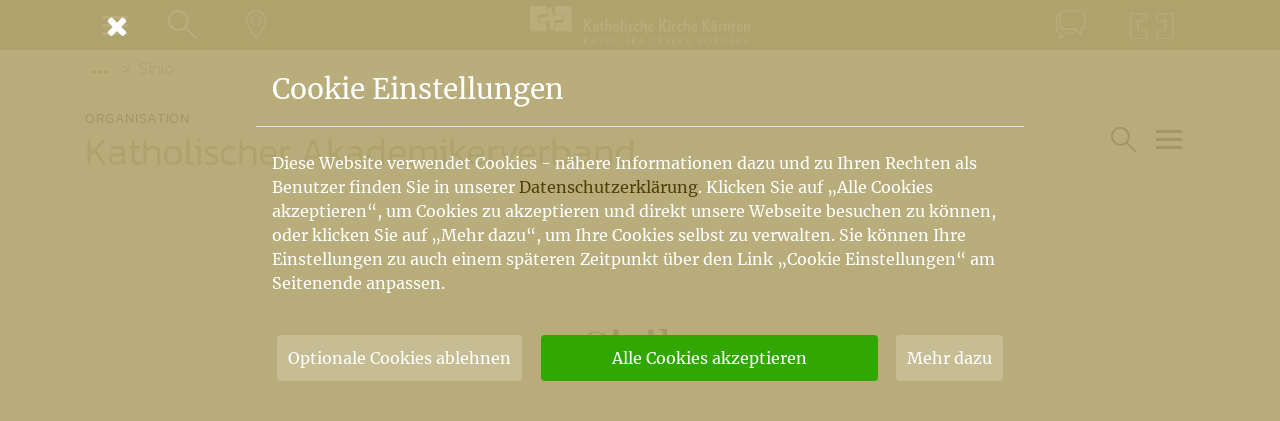

--- FILE ---
content_type: text/html; charset=UTF-8
request_url: https://www.kath-kirche-kaernten.at/dioezese/detail/C2737/sirilo
body_size: 10631
content:
<!DOCTYPE html>
<html lang="de">
<head>
	<meta charset="utf-8" />
	<meta name="viewport" content="width=device-width, initial-scale=1.0, user-scalable=yes, maximum-scale=2.0" />
	
	<!-- Icons -->
	<link rel="apple-touch-icon" sizes="180x180" href="/images/icons/apple-touch-icon.png">
	<link rel="icon" type="image/png" sizes="32x32" href="/images/icons/favicon-32x32.png">
	<link rel="icon" type="image/png" sizes="16x16" href="/images/icons/favicon-16x16.png">
	<link rel="manifest" href="/images/icons/site.webmanifest">
	<link rel="mask-icon" href="/images/icons/safari-pinned-tab.svg" color="#978f6b">
	<link rel="shortcut icon" href="/images/icons/favicon.ico">
	<meta name="msapplication-TileColor" content="#978f6b">
	<meta name="msapplication-config" content="/images/icons/browserconfig.xml">
	<meta name="theme-color" content="#978f6b">

	<meta name="google-site-verification" content="aKa8M1LSQgWFtLtrrkpnGJUAqyQLGgfHks1p4EjJTE8" />
	
	<!-- Fonts -->
	<style>
@font-face {
			font-family: 'Merriweather';
			font-style: normal;
			font-weight: 400;
			src: url('/assets/font/merriweather-v30-latin-ext_latin-regular.eot');
			src: local(''),
				 url('/assets/font/merriweather-v30-latin-ext_latin-regular.eot?#iefix') format('embedded-opentype'),
				 url('/assets/font/merriweather-v30-latin-ext_latin-regular.woff2') format('woff2'),
				 url('/assets/font/merriweather-v30-latin-ext_latin-regular.woff') format('woff'),
				 url('/assets/font/merriweather-v30-latin-ext_latin-regular.ttf') format('truetype'),
				 url('/assets/font/merriweather-v30-latin-ext_latin-regular.svg#Merriweather') format('svg');
		  }
@font-face {
			font-family: 'Merriweather';
			font-style: italic;
			font-weight: 400;
			src: url('/assets/font/merriweather-v30-latin-ext_latin-italic.eot');
			src: local(''),
				 url('/assets/font/merriweather-v30-latin-ext_latin-italic.eot?#iefix') format('embedded-opentype'),
				 url('/assets/font/merriweather-v30-latin-ext_latin-italic.woff2') format('woff2'),
				 url('/assets/font/merriweather-v30-latin-ext_latin-italic.woff') format('woff'),
				 url('/assets/font/merriweather-v30-latin-ext_latin-italic.ttf') format('truetype'),
				 url('/assets/font/merriweather-v30-latin-ext_latin-italic.svg#Merriweather') format('svg');
		  }
@font-face {
		font-family: 'Merriweather';
		font-style: normal;
		font-weight: 300;
		src: url('/assets/font/merriweather-v30-latin-ext_latin-300.eot');
		src: local(''),
			 url('/assets/font/merriweather-v30-latin-ext_latin-300.eot?#iefix') format('embedded-opentype'),
			 url('/assets/font/merriweather-v30-latin-ext_latin-300.woff2') format('woff2'),
			 url('/assets/font/merriweather-v30-latin-ext_latin-300.woff') format('woff'),
			 url('/assets/font/merriweather-v30-latin-ext_latin-300.ttf') format('truetype'),
			 url('/assets/font/merriweather-v30-latin-ext_latin-300.svg#Merriweather') format('svg');
	  }
@font-face {
		font-family: 'Merriweather';
		font-style: normal;
		font-weight: 700;
		src: url('/assets/font/merriweather-v30-latin-ext_latin-700.eot');
		src: local(''),
			 url('/assets/font/merriweather-v30-latin-ext_latin-700.eot?#iefix') format('embedded-opentype'),
			 url('/assets/font/merriweather-v30-latin-ext_latin-700.woff2') format('woff2'),
			 url('/assets/font/merriweather-v30-latin-ext_latin-700.woff') format('woff'),
			 url('/assets/font/merriweather-v30-latin-ext_latin-700.ttf') format('truetype'),
			 url('/assets/font/merriweather-v30-latin-ext_latin-700.svg#Merriweather') format('svg');
	  }
@font-face {
		font-family: 'Merriweather';
		font-style: italic;
		font-weight: 700;
		src: url('/assets/font/merriweather-v30-latin-ext_latin-700italic.eot');
		src: local(''),
			 url('/assets/font/merriweather-v30-latin-ext_latin-700italic.eot?#iefix') format('embedded-opentype'),
			 url('/assets/font/merriweather-v30-latin-ext_latin-700italic.woff2') format('woff2'),
			 url('/assets/font/merriweather-v30-latin-ext_latin-700italic.woff') format('woff'),
			 url('/assets/font/merriweather-v30-latin-ext_latin-700italic.ttf') format('truetype'),
			 url('/assets/font/merriweather-v30-latin-ext_latin-700italic.svg#Merriweather') format('svg');
	  }
@font-face {
			font-family: 'Merriweather Sans';
			font-style: normal;
			font-weight: 300;
			src: url('/assets/font/merriweather-sans-v22-latin-ext_latin-300.eot');
			src: local(''),
				 url('/assets/font/merriweather-sans-v22-latin-ext_latin-300.eot?#iefix') format('embedded-opentype'),
				 url('/assets/font/merriweather-sans-v22-latin-ext_latin-300.woff2') format('woff2'),
				 url('/assets/font/merriweather-sans-v22-latin-ext_latin-300.woff') format('woff'),
				 url('/assets/font/merriweather-sans-v22-latin-ext_latin-300.ttf') format('truetype'),
				 url('/assets/font/merriweather-sans-v22-latin-ext_latin-300.svg#MerriweatherSans') format('svg');
		  }
@font-face {
			font-family: 'Playfair Display';
			font-style: normal;
			font-weight: 400;
			src: url('/assets/font/playfair-display-v30-latin-ext_latin-regular.eot'); 
			src: local(''),
				 url('/assets/font/playfair-display-v30-latin-ext_latin-regular.eot?#iefix') format('embedded-opentype'),
				 url('/assets/font/playfair-display-v30-latin-ext_latin-regular.woff2') format('woff2'),
				 url('/assets/font/playfair-display-v30-latin-ext_latin-regular.woff') format('woff'),
				 url('/assets/font/playfair-display-v30-latin-ext_latin-regular.ttf') format('truetype'),
				 url('/assets/font/playfair-display-v30-latin-ext_latin-regular.svg#PlayfairDisplay') format('svg');
		  }
@font-face {
			font-family: 'Playfair Display';
			font-style: italic;
			font-weight: 400;
			src: url('/assets/font/playfair-display-v30-latin-ext_latin-italic.eot');
			src: local(''),
				 url('/assets/font/playfair-display-v30-latin-ext_latin-italic.eot?#iefix') format('embedded-opentype'),
				 url('/assets/font/playfair-display-v30-latin-ext_latin-italic.woff2') format('woff2'),
				 url('/assets/font/playfair-display-v30-latin-ext_latin-italic.woff') format('woff'),
				 url('/assets/font/playfair-display-v30-latin-ext_latin-italic.ttf') format('truetype'),
				 url('/assets/font/playfair-display-v30-latin-ext_latin-italic.svg#PlayfairDisplay') format('svg');
		  }
@font-face {
			font-family: 'Kanit';
			font-style: normal;
			font-weight: 300;
			src: url('/assets/font/kanit-v12-latin-ext_latin-300.eot');
			src: local(''),
				 url('/assets/font/kanit-v12-latin-ext_latin-300.eot?#iefix') format('embedded-opentype'),
				 url('/assets/font/kanit-v12-latin-ext_latin-300.woff2') format('woff2'),
				 url('/assets/font/kanit-v12-latin-ext_latin-300.woff') format('woff'),
				 url('/assets/font/kanit-v12-latin-ext_latin-300.ttf') format('truetype'),
				 url('/assets/font/kanit-v12-latin-ext_latin-300.svg#Kanit') format('svg');
		  }
@font-face {
			font-family: 'Kanit';
			font-style: normal;
			font-weight: 600;
			src: url('/assets/font/kanit-v12-latin-ext_latin-600.eot');
			src: local(''),
				 url('/assets/font/kanit-v12-latin-ext_latin-600.eot?#iefix') format('embedded-opentype'),
				 url('/assets/font/kanit-v12-latin-ext_latin-600.woff2') format('woff2'),
				 url('/assets/font/kanit-v12-latin-ext_latin-600.woff') format('woff'),
				 url('/assets/font/kanit-v12-latin-ext_latin-600.ttf') format('truetype'),
				 url('/assets/font/kanit-v12-latin-ext_latin-600.svg#Kanit') format('svg');
		  }
@font-face {
			font-family: 'Kanit';
			font-style: italic;
			font-weight: 600;
			src: url('/assets/font/kanit-v12-latin-ext_latin-600italic.eot');
			src: local(''),
				 url('/assets/font/kanit-v12-latin-ext_latin-600italic.eot?#iefix') format('embedded-opentype'),
				 url('/assets/font/kanit-v12-latin-ext_latin-600italic.woff2') format('woff2'),
				 url('/assets/font/kanit-v12-latin-ext_latin-600italic.woff') format('woff'),
				 url('/assets/font/kanit-v12-latin-ext_latin-600italic.ttf') format('truetype'),
				 url('/assets/font/kanit-v12-latin-ext_latin-600italic.svg#Kanit') format('svg');
		  }
@font-face {
		font-family: 'Kanit';
		font-style: normal;
		font-weight: 200;
		src: url('/assets/font/kanit-v12-latin-ext_latin-200.eot');
		src: local(''),
			 url('/assets/font/kanit-v12-latin-ext_latin-200.eot?#iefix') format('embedded-opentype'),
			 url('/assets/font/kanit-v12-latin-ext_latin-200.woff2') format('woff2'),
			 url('/assets/font/kanit-v12-latin-ext_latin-200.woff') format('woff'),
			 url('/assets/font/kanit-v12-latin-ext_latin-200.ttf') format('truetype'),
			 url('/assets/font/kanit-v12-latin-ext_latin-200.svg#Kanit') format('svg');
	  }
	</style>
	
	<!-- CSS -->
	<link href="https://www.kath-kirche-kaernten.at/assets/minicache/85e2e329584c3b34ffed225dd7a61379a81c607c.1583921631.css" rel="stylesheet" /><link href="https://www.kath-kirche-kaernten.at/assets/minicache/618e7ebef6ce41860d7574f7ef3cca78b98df04f.1583415542.css" rel="stylesheet" /><link href="https://www.kath-kirche-kaernten.at/assets/minicache/16ff4fb694735dda75c448f4aaaf667ee5d8da58.1605101489.css" rel="stylesheet" /><link href="https://www.kath-kirche-kaernten.at/assets/minicache/031678aed1e4a3561a254d31dd3678bc0664676a.1683127443.css" rel="stylesheet" /><link href="https://www.kath-kirche-kaernten.at/assets/minicache/4a67087939c85b393b570caa8a205d36dfd6bb12.1672415239.css" rel="stylesheet" /><link href="https://www.kath-kirche-kaernten.at/assets/minicache/edce90291e1ae4aff88cd5bbc0603c7951fec978.1769022025.css" rel="stylesheet" /><link href="https://www.kath-kirche-kaernten.at/assets/minicache/3a7126e3720d59e7251d8b937914850fbf8b26b8.1583415542.css" rel="stylesheet" /><link href="https://www.kath-kirche-kaernten.at/assets/minicache/ec3fc5f85a0b822a462d93ff7096c68fe67a4722.1583415542.css" rel="stylesheet" />
	<link href="/assets/custom/print.css" rel="stylesheet" media="print" />
	<!-- /CSS -->
	<script src="/main/cookie_dependent.js"></script>
	<script type="module" src="https://cdn.jsdelivr.net/npm/@friendlycaptcha/sdk@0.1.36/site.min.js" async defer></script>
	<script nomodule src="https://cdn.jsdelivr.net/npm/@friendlycaptcha/sdk@0.1.36/site.compat.min.js" async defer></script>
	<meta name="description" property="og:description" content=" Reisekosten: pro Person 540,-- ab 40 Teilnehmern (DZ), 560,-- ab 30 Teilnehmern (DZ) Der Einbettzimmerzuschlag beträgt € 75,-- Anzahlung: € 100,-- pro Person, bitte bis Ende Feber einzahlen.   Im Preis inbegriffen: Busfahrt im modernen…" />
	<meta name="title" property="og:title" content="Sirilo" />
	<meta name="author" property="article:author" content="Katholischer Akademikerverband / SuSch" />
	
	<meta property="og:image" content="https://www.kath-kirche-kaernten.at/images/katholische_kirche_kaernten_sharing.jpg" />
	<meta property="og:type" content="article" />
	<meta property="og:url" content="https://www.kath-kirche-kaernten.at/dioezese/detail/C2737/sirilo" />
	
	<link rel="canonical" href="https://www.kath-kirche-kaernten.at/dioezese/detail/C2737/sirilo" />
	
	<title>Sirilo</title>
</head>
<body>

<nav id="nav_container" class="nav_min" aria-label="Hauptnavigation">
	<div class="container">
		<div class="row nav_unten">
			<div class="col-auto col-sm order-1 pr-0 pr-sm-3">
				<button type="button" class="btn btn_link nav_link_sm" data-toggle="modal" data-target="#nav_menu" aria-expanded="false">
					<span class="nav_link_icon">
						<span class="navbar-toggler">
							<span class="icon-bar"></span>
							<span class="icon-bar"></span>
							<span class="icon-bar"></span>
						</span>
					</span>
					<span class="nav_link_text sr-only">Menü</span>
				</button>
				<button type="button" class="btn btn_link nav_link_sm show_standard_search" aria-expanded="false">
					<span class="nav_link_icon">
						<em class="icon-lupe"></em>
					</span>
					<span class="nav_link_text sr-only">Suche</span>
				</button>
				<a href="https://www.kath-kirche-kaernten.at/landkarte" class="btn btn_link d-none d-sm-block nav_link_sm" title="Gehe zur Landkarte">
					<span class="nav_link_icon">
						<em class="icon-landkarte"></em>
					</span>
					<span class="nav_link_text sr-only">Landkarte</span>
				</a>
			</div>
			<div class="col col-sm-auto nav_mitte order-2 order-sm-1">
				<a class="navbar-brand mr-0 mr-sm-auto" href="https://www.kath-kirche-kaernten.at/home" aria-label="Gehe zur Startseite der Katholischen Kirche Kärnten">
					<img alt="Katholische Kirche Kärnten Logo" src="/images/katholische_kirche_kaernten_logo_neg.svg" />
				</a>
			</div>
			<div class="col order-1 justify-content-end pl-0 pl-sm-3 d-none d-sm-flex">
								<a href="https://www.kath-kirche-kaernten.at/dioezese/detail/C2737/sirilo#kontakt" data-toggle="modal" data-target="#mod_kontakt" class="btn btn_link nav_link_sm" title="Zum Kontaktformular">
					<span class="nav_link_icon">
						<em class="icon-kontakt"></em>
					</span>
					<span class="nav_link_text sr-only">Kontakt</span>
				</a>
				<a href="https://www.kath-kirche-kaernten.at/krska_skofija" class="btn btn_link nav_link_sm" title="Pojdi h Krški škofiji">
					<span class="nav_link_icon">
						<em class="icon-krska-skofija"></em>
					</span>
					<span class="nav_link_text sr-only">Krška škofija</span>
				</a>
			</div>
		</div>
	
	</div>
</nav>



<div class="modal fade modal_full" id="nav_menu" tabindex="-1" role="dialog" aria-label="Navigationsfenster" aria-hidden="true">
	<button type="button" class="container close" data-dismiss="modal" aria-label="Schließen">
		<em class="icon-cancel" aria-hidden="true"></em>
	</button>
	<div class="modal-dialog" role="document">
		<div class="modal-content">
			<div class="modal-body">
				<figure class="modal_nav_logo">
					<img alt="Katholische Kirche Kärnten Logo" src="/images/katholische_kirche_kaernten_logo.svg" />
				</figure>
				<ul id="nav_main" class="nav_full nm_padding" role="menubar">
					<li class="nav_mt">
						<a href="https://www.kath-kirche-kaernten.at/home" aria-label="Gehe zur Startseite">Home</a>
					</li>
					<li class="nav_sm">
						<a href="https://www.kath-kirche-kaernten.at/krska_skofija" aria-label="Gehe zur slowenischen Startseite">Krška škofija (SLO)</a>
					</li>
					<li class='nav_mt'>
						<a href="https://www.kath-kirche-kaernten.at/dioezesanbischof" aria-label="Gehe zur Seite des Bischofs">Bischof</a>
					</li>
					<li class="active">
						<a href="https://www.kath-kirche-kaernten.at/dioezese" aria-label="Gehe zur Diözesanseite">Diözese<span class='sr-only'>(current)</span></a>
					</li>
					<li >
						<a href="https://www.kath-kirche-kaernten.at/pfarren" aria-label="Gehe zu den Pfarren">Pfarren</a>
					</li>
					<li >
						<a href="https://www.kath-kirche-kaernten.at/themen" aria-label="Gehe zu den Themen">Themen</a>
					</li>
					<li >
						<a href="https://www.kath-kirche-kaernten.at/services" aria-label="Gehe zu den Services">Services</a>
					</li>
					<li class="nav_sm">
						<a href="https://shop.kath-kirche-kaernten.at" target='_blank' rel='noopener' aria-label="Gehe zum Webshop der Katholischen Kirche Kärnten">Webshop</a>
					</li>
					<li class="nav_sm">
						<a href="https://www.kath-kirche-kaernten.at/dioezese/organisation/C2658" aria-label="Gehe zu Informationen über den Kirchenbeitrag">Kirchenbeitrag</a>
					</li>
					<li class="nav_mt">
						<a href="https://www.kath-kirche-kaernten.at/veranstaltungen" aria-label="Gehe zu den Veranstaltungen">Veranstaltungen</a>
					</li>
					<li class="nav_sm">
						<a href="https://www.kath-kirche-kaernten.at/landkarte" aria-label="Gehe zur Landkarte">Landkarte</a>
					</li>
					<li class="nav_sm">
						<a href="https://www.kath-kirche-kaernten.at/landkarte/godi" aria-label="Gehe zu den Gottesdiensten">Gottesdienste</a>
					</li>
				</ul>
				<div class="nav_mt nm_padding">
					<a href="mailto:info@kath-kirche-kaernten.at" class="nm_link"><em class="icon-mail"></em> info@kath-kirche-kaernten.at</a>
					<a href="#" class="admin_link nm_link" title="Login/Logout"><em class="icon-mensch"></em> admin</a>
				</div>
			</div>
		</div>
	</div>
</div>

<div class="modal fade modal_full" id="nav_suche" tabindex="-1" role="dialog" aria-label="Suchfenster" aria-hidden="true">
	<button type="button" class="container close" data-dismiss="modal" aria-label="Schließen">
		<em class="icon-cancel" aria-hidden="true"></em>
	</button>
	<div class="modal-dialog" role="document">
		<div class="modal-content">
			<div class="modal-body">
				<div class="form_loader" data-form="suche" data-cat-id="2737"></div>
			</div>
		</div>
	</div>
</div>

<div class="modal fade modal_full" id="mod_kontakt" tabindex="-1" role="dialog" aria-label="Kontaktfenster" aria-hidden="true">
	<button type="button" class="container close" data-dismiss="modal" aria-label="Schließen">
		<em class="icon-cancel" aria-hidden="true"></em>
	</button>
	<div class="modal-dialog" role="document">
		<div class="modal-content">
			<div class="modal-body">
				<div class="form_loader" data-form="kontakt/2737"></div>
			</div>
		</div>
	</div>
</div>


<main class="bg_extended ">
	
	<div class="container">
	<div class="row">
		<ol class="col breadcrumb">
			<li class="breadcrumb-item"><button class="btn btn_breadcrumb" data-toggle="dropdown" aria-haspopup="true" aria-expanded="false"><em class="dot"></em><em class="dot"></em><em class="dot"></em><span class="sr-only">Vorige Elemente der Breadcrumb anzeigen</span></button>
	<ol class="dropdown-menu">
				<li class="breadcrumb-item dropdown-item"><a href="https://www.kath-kirche-kaernten.at/dioezese">Diözese Gurk</a></li>
		
		<li class="breadcrumb-item dropdown-item"><a href="https://www.kath-kirche-kaernten.at/dioezese/organisation/C3382">Bischöfliches Seelsorgeamt</a></li>
		
		<li class="breadcrumb-item dropdown-item"><a href="https://www.kath-kirche-kaernten.at/dioezese/organisation/C4146">Gesellschaftliche Verantwortung und Solidarität</a></li>
		
		<li class="breadcrumb-item dropdown-item"><a href="https://www.kath-kirche-kaernten.at/dioezese/organisation/C2737">Katholischer Akademikerverband</a></li>
			</ol>
</li>
			<li class="breadcrumb-item active" aria-current="page">Sirilo</li>
					</ol>
	</div>
</div>
	

<div class="container bg1 mb-6">
	<div class="row knoten_header">
		
		<a href="https://www.kath-kirche-kaernten.at/dioezese/organisation/C2737" class="col-12 col-sm bg1 knoten_title">
			<span>Organisation
			</span>
			<h1>Katholischer Akademikerverband</h1>
		</a>
				<div class="col-12 col-sm-auto d-flex justify-content-end nav_toggle_knoten_container">
			<button type='button' class='btn btn_link nav_link_sm align-self-center show_bereichs_search'>
				<span class="nav_link_icon">
					<em class="icon-lupe"></em>
				</span>
				<span class="nav_link_text sr-only">Suche im Bereich</span>
			</button>
			
			<button type="button" class="btn btn_link align-self-center nav_toggle_knoten toggler" data-target="#nav_menu_knoten">
				<span class="nav_link_icon">
					<span class="navbar-toggler">
						<span class="icon-bar"></span>
						<span class="icon-bar"></span>
						<span class="icon-bar"></span>
					</span>
				</span>
				<span class="nav_link_text sr-only">Hauptartikel und Übersichtseiten</span>
			</button>
		</div>
			</div>
</div>


<div class="sidenav" id="nav_menu_knoten" aria-label="Navigationsbereich für Hauptartikel und Übersichtseiten"><div class="backdrop"></div><div class="sidenav_content"><div class="sidenav_header"><button type="button" class="btn sidenav_close" aria-label="Schließen"><em class="icon-cancel"></em> <span>Navigation schließen</span></button></div><div class="sidenav_body"><ul class="nav_main_knoten sortlist sortable" data-sortitem="li" role="menubar"><li><a href='https://www.kath-kirche-kaernten.at/dioezese/organisation/C2737' class='sidenav_link'><em class='icon-band'></em>Home</a></li><li><a href='https://www.kath-kirche-kaernten.at/dioezese/veranstaltungen/C2737' class='sidenav_link' data-listcheck='events' data-cat='2737' data-hash='2b504037aa087176cf92f8172943bfcf4dea326737904f7011aa4c92cb59730b' data-handler='li'><em class='icon-events'></em>Veranstaltungen</a><div class='info_sh' data-eid='0' data-ctid='2737' data-at='700'></div></li><li><a href='https://www.kath-kirche-kaernten.at/dioezese/news/C2737' class='sidenav_link' data-listcheck='news' data-cat='2737' data-hash='2b504037aa087176cf92f8172943bfcf4dea326737904f7011aa4c92cb59730b' data-handler='li'><em class='icon-news'></em>Aktuelles</a><div class='info_sh' data-eid='0' data-ctid='2737' data-at='100'></div></li><li><a href='https://www.kath-kirche-kaernten.at/dioezese/detail/C2737/kunstquadrat-2021-in-der-stiftskirche-maria-saal' class='sidenav_link'><em class='icon-hauptartikel'></em>Kunstquadrat 2021 - LUMEN / NUMEN</a><div class='info_sh' data-eid='90843' data-ctid='2737' data-at='2'></div></li><li><a href='https://www.kath-kirche-kaernten.at/dioezese/detail/C2737/literatour_at4' class='sidenav_link'><em class='icon-hauptartikel'></em>Literatour.at</a><div class='info_sh' data-eid='24211' data-ctid='2737' data-at='2'></div></li><li><a href='https://www.kath-kirche-kaernten.at/dioezese/detail/C2737/reisen1' class='sidenav_link'><em class='icon-hauptartikel'></em>Reisen</a><div class='info_sh' data-eid='24346' data-ctid='2737' data-at='2'></div></li><li><a href='https://www.kath-kirche-kaernten.at/dioezese/detail/C2737/leitbild' class='sidenav_link'><em class='icon-hauptartikel'></em>KAV-Leitbild</a><div class='info_sh' data-eid='22811' data-ctid='2737' data-at='2'></div></li><li><a href='https://www.kath-kirche-kaernten.at/dioezese/detail/C2737/eine-gedraengte-aufzaehlung-ausstellung-von-iris-andraschek-und-hubert-lobnig-im-kunstquadrat-maria-saal' class='sidenav_link'><em class='icon-hauptartikel'></em>Kunstquadrat 2020: Iris Andraschek und Hubert Lobnig</a><div class='info_sh' data-eid='71963' data-ctid='2737' data-at='2'></div></li><li><a href='https://www.kath-kirche-kaernten.at/dioezese/detail/C2737/meditation-und-reflexion-im-kunstquadrat' class='sidenav_link'><em class='icon-hauptartikel'></em>KUNSTQUADRAT 2019: Bernhard Wolf</a><div class='info_sh' data-eid='56653' data-ctid='2737' data-at='2'></div></li><li><a href='https://www.kath-kirche-kaernten.at/dioezese/detail/C2737/mariaduknotenloeserin-kunstintervention-von-ina-loitzl-im-kunstquadrat-der-pfarr-und-stiftskirche-maria-saal' class='sidenav_link'><em class='icon-hauptartikel'></em>KUNSTQUADRAT 2018: Ina Loitzl</a><div class='info_sh' data-eid='37913' data-ctid='2737' data-at='2'></div></li><li><a href='https://www.kath-kirche-kaernten.at/dioezese/detail/C2737/unterwegs-zwischen-zeltschach-und-metnitztal6' class='sidenav_link sidenav_hidden d-none'><em class='icon-eye-off'></em>Unterwegs zwischen Zeltschach und Metnitztal</a><div class='info_sh' data-eid='35457' data-ctid='2737' data-at='2'></div></li><li><a href='https://www.kath-kirche-kaernten.at/dioezese/detail/C2737/rund-um-weiz3' class='sidenav_link sidenav_hidden d-none'><em class='icon-eye-off'></em>"Rund um Weiz"</a><div class='info_sh' data-eid='35438' data-ctid='2737' data-at='2'></div></li><li><a href='https://www.kath-kirche-kaernten.at/dioezese/detail/C2737/literatour.at_2016' class='sidenav_link sidenav_hidden d-none'><em class='icon-eye-off'></em>Literatour.at_2016</a><div class='info_sh' data-eid='26063' data-ctid='2737' data-at='2'></div></li><li><a href='https://www.kath-kirche-kaernten.at/dioezese/detail/C2737/vom_krappfeld_in_die_kaerntner_eisenwurzen1' class='sidenav_link sidenav_hidden d-none'><em class='icon-eye-off'></em>Vom Krappfeld in die Kärntner Eisenwurzen</a><div class='info_sh' data-eid='25955' data-ctid='2737' data-at='2'></div></li><li><a href='https://www.kath-kirche-kaernten.at/dioezese/detail/C2737/bosnien_reise_des_kav' class='sidenav_link sidenav_hidden d-none'><em class='icon-eye-off'></em>Bosnien-Reise des KAVÖ</a><div class='info_sh' data-eid='25941' data-ctid='2737' data-at='2'></div></li><li><a href='https://www.kath-kirche-kaernten.at/dioezese/detail/C2737/slowakei' class='sidenav_link sidenav_hidden d-none'><em class='icon-eye-off'></em>Slowakei</a><div class='info_sh' data-eid='25890' data-ctid='2737' data-at='2'></div></li><li><a href='https://www.kath-kirche-kaernten.at/dioezese/detail/C2737/franken1' class='sidenav_link sidenav_hidden d-none'><em class='icon-eye-off'></em>Franken</a><div class='info_sh' data-eid='26070' data-ctid='2737' data-at='2'></div></li><li><a href='https://www.kath-kirche-kaernten.at/dioezese/detail/C2737/franken' class='sidenav_link sidenav_hidden d-none'><em class='icon-eye-off'></em>Franken</a><div class='info_sh' data-eid='26072' data-ctid='2737' data-at='2'></div></li><li><a href='https://www.kath-kirche-kaernten.at/dioezese/detail/C2737/kleine_slowakeireise' class='sidenav_link sidenav_hidden d-none'><em class='icon-eye-off'></em>Kleine Slowakeirundreise</a><div class='info_sh' data-eid='26198' data-ctid='2737' data-at='2'></div></li><li><a href='https://www.kath-kirche-kaernten.at/dioezese/detail/C2737/tschechien_-_kav_reise' class='sidenav_link sidenav_hidden d-none'><em class='icon-eye-off'></em>Tschechien - Reise des KAVÖ</a><div class='info_sh' data-eid='26208' data-ctid='2737' data-at='2'></div></li><li><a href='https://www.kath-kirche-kaernten.at/dioezese/detail/C2737/herbstreise_des_kav' class='sidenav_link sidenav_hidden d-none'><em class='icon-eye-off'></em>Herbstreise des KAV</a><div class='info_sh' data-eid='26458' data-ctid='2737' data-at='2'></div></li><li><a href='https://www.kath-kirche-kaernten.at/dioezese/detail/C2737/gardasee-reise1' class='sidenav_link sidenav_hidden d-none'><em class='icon-eye-off'></em>Gardasee-Reise</a><div class='info_sh' data-eid='25957' data-ctid='2737' data-at='2'></div></li><li><a href='https://www.kath-kirche-kaernten.at/dioezese/detail/C2737/montenegro_-_das_land_der_schwarzen_berge' class='sidenav_link sidenav_hidden d-none'><em class='icon-eye-off'></em>Montenegro - das Land der schwarzen Berge</a><div class='info_sh' data-eid='24886' data-ctid='2737' data-at='2'></div></li><li><a href='https://www.kath-kirche-kaernten.at/dioezese/detail/C2737/bezirk_judenburg' class='sidenav_link sidenav_hidden d-none'><em class='icon-eye-off'></em>Das Obere Murtal um Judenburg</a><div class='info_sh' data-eid='25845' data-ctid='2737' data-at='2'></div></li><li><a href='https://www.kath-kirche-kaernten.at/dioezese/detail/C2737/vom_krappfeld_in_die_kaerntner_eisenwurzen' class='sidenav_link sidenav_hidden d-none'><em class='icon-eye-off'></em>Vom Krappfeld in die Kärntner Eisenwurzen</a><div class='info_sh' data-eid='25844' data-ctid='2737' data-at='2'></div></li><li><a href='https://www.kath-kirche-kaernten.at/dioezese/detail/C2737/geheimnisvolles_trixnertal11' class='sidenav_link sidenav_hidden d-none'><em class='icon-eye-off'></em>Geheimnisvolles Trixnertal</a><div class='info_sh' data-eid='25008' data-ctid='2737' data-at='2'></div></li><li><a href='https://www.kath-kirche-kaernten.at/dioezese/detail/C2737/rund_um_den_kurort_bad_gleichenberg1' class='sidenav_link sidenav_hidden d-none'><em class='icon-eye-off'></em>Rund um den Kurort Bad Gleichenberg</a><div class='info_sh' data-eid='24973' data-ctid='2737' data-at='2'></div></li><li><a href='https://www.kath-kirche-kaernten.at/dioezese/detail/C2737/im_tal_der_stuerzende_wasser' class='sidenav_link sidenav_hidden d-none'><em class='icon-eye-off'></em>Im Tal der stürzende Wasser</a><div class='info_sh' data-eid='24961' data-ctid='2737' data-at='2'></div></li><li><a href='https://www.kath-kirche-kaernten.at/dioezese/detail/C2737/die_wehrkirchen_der_saualpe' class='sidenav_link sidenav_hidden d-none'><em class='icon-eye-off'></em>Die Wehrkirchen der Saualpe</a><div class='info_sh' data-eid='24926' data-ctid='2737' data-at='2'></div></li><li><a href='https://www.kath-kirche-kaernten.at/dioezese/detail/C2737/begegnung_mit_dem_faakersee' class='sidenav_link sidenav_hidden d-none'><em class='icon-eye-off'></em>Begegnung mit dem Faakersee</a><div class='info_sh' data-eid='24902' data-ctid='2737' data-at='2'></div></li><li><a href='https://www.kath-kirche-kaernten.at/dioezese/detail/C2737/klosterwinkel_und_gaeuboden_-_kleinoder_niederbayerns_um_straubing1' class='sidenav_link sidenav_hidden d-none'><em class='icon-eye-off'></em>Klosterwinkel und Gäuboden</a><div class='info_sh' data-eid='24752' data-ctid='2737' data-at='2'></div></li><li><a href='https://www.kath-kirche-kaernten.at/dioezese/detail/C2737/geheimnisvolles_trixnertal1' class='sidenav_link sidenav_hidden d-none'><em class='icon-eye-off'></em>Geheimnisvolles Trixnertal</a><div class='info_sh' data-eid='24508' data-ctid='2737' data-at='2'></div></li><li><a href='https://www.kath-kirche-kaernten.at/dioezese/detail/C2737/kostbarkeiten_im_bezirk_murau1' class='sidenav_link sidenav_hidden d-none'><em class='icon-eye-off'></em>Kostbarkeiten im Bezirk Murau</a><div class='info_sh' data-eid='25136' data-ctid='2737' data-at='2'></div></li><li><a href='https://www.kath-kirche-kaernten.at/dioezese/detail/C2737/bayern_zwischen_landshut_und_eichstaett' class='sidenav_link sidenav_hidden d-none'><em class='icon-eye-off'></em>Bayern zwischen Landshut und Eichstätt</a><div class='info_sh' data-eid='25203' data-ctid='2737' data-at='2'></div></li><li><a href='https://www.kath-kirche-kaernten.at/dioezese/detail/C2737/provence1' class='sidenav_link sidenav_hidden d-none'><em class='icon-eye-off'></em>Schönheiten der Provence in der Zeit der Lavendelblüte</a><div class='info_sh' data-eid='25253' data-ctid='2737' data-at='2'></div></li><li><a href='https://www.kath-kirche-kaernten.at/dioezese/detail/C2737/durch_das_jauntal_entlang_der_drau' class='sidenav_link sidenav_hidden d-none'><em class='icon-eye-off'></em>Durch das Jauntal entlang der Drau</a><div class='info_sh' data-eid='25843' data-ctid='2737' data-at='2'></div></li><li><a href='https://www.kath-kirche-kaernten.at/dioezese/detail/C2737/gardasee' class='sidenav_link sidenav_hidden d-none'><em class='icon-eye-off'></em>Gardasee</a><div class='info_sh' data-eid='25786' data-ctid='2737' data-at='2'></div></li><li><a href='https://www.kath-kirche-kaernten.at/dioezese/detail/C2737/bosnien' class='sidenav_link sidenav_hidden d-none'><em class='icon-eye-off'></em>Bosnien - KAVÖ Studienreise</a><div class='info_sh' data-eid='25679' data-ctid='2737' data-at='2'></div></li><li><a href='https://www.kath-kirche-kaernten.at/dioezese/detail/C2737/lieser-_und_katschtal' class='sidenav_link sidenav_hidden d-none'><em class='icon-eye-off'></em>Lieser- und Katschtal</a><div class='info_sh' data-eid='25461' data-ctid='2737' data-at='2'></div></li><li><a href='https://www.kath-kirche-kaernten.at/dioezese/detail/C2737/rupertiwinkel_und_berchtesgaden' class='sidenav_link sidenav_hidden d-none'><em class='icon-eye-off'></em>Rupertiwinkel und Berchtesgaden</a><div class='info_sh' data-eid='25416' data-ctid='2737' data-at='2'></div></li><li><a href='https://www.kath-kirche-kaernten.at/dioezese/detail/C2737/kostbarkeiten_im_bezirk_murau11' class='sidenav_link sidenav_hidden d-none'><em class='icon-eye-off'></em>Kostbarkeiten im Bezirk Murau</a><div class='info_sh' data-eid='25407' data-ctid='2737' data-at='2'></div></li><li><a href='https://www.kath-kirche-kaernten.at/dioezese/detail/C2737/montegrotto_terme1' class='sidenav_link sidenav_hidden d-none'><em class='icon-eye-off'></em>Montegrotto Terme</a><div class='info_sh' data-eid='25382' data-ctid='2737' data-at='2'></div></li><li><a href='https://www.kath-kirche-kaernten.at/dioezese/detail/C2737/terme_olimie' class='sidenav_link sidenav_hidden d-none'><em class='icon-eye-off'></em>Terme Olimia</a><div class='info_sh' data-eid='25360' data-ctid='2737' data-at='2'></div></li><li><a href='https://www.kath-kirche-kaernten.at/dioezese/detail/C2737/sirilo' class='sidenav_link active sidenav_hidden d-none'><em class='icon-eye-off'></em>Sirilo</a><div class='info_sh' data-eid='23824' data-ctid='2737' data-at='2'></div></li></ul></div></div></div>
		
	<article class="container bg1 seg_detail" data-eid="23824" data-oembed="1792a8bef8dd514830f3cd873412881dbdbe9db756754c7bcc7dcbf524572b27" data-typ="dioezese">
		<header class="row article_header">
			<div class="col-12 col-lg-11 mx-auto text-center article_header_title">
				
				<h1>Sirilo</h1>
				
				
				<div class="info_ed" data-eid="23824"></div>
			</div>
			<div class="col-12 col-lg-11 mx-auto article_info">
				<div class="row text-center">
										<div class="col-12 col-md text-md-left article_info_item">
						<em class="icon-clock farb1"></em> 3 Min <em class="icon-bullet"></em> <span class="farb1">Lesezeit</span>
					</div>
					<div class="col-12 col-md-5 col-lg-6 col-xl-7 article_info_item">
						<span class="farb1">Veröffentlicht</span> <em class="icon-bullet"></em> <time datetime="2013-02-11T12:49:07+01:00" content="2013-02-11T12:49:07+01:00">11. 02. 2013</time> <em class="icon-bullet"></em> Katholischer Akademikerverband / SuSch
					</div>
										<div class="col-12 col-md text-md-right d-none d-md-block article_info_item">
						<a class="btn btn_teilen" href="https://www.kath-kirche-kaernten.at/dioezese/detail/C2737/sirilo/share/1" target="_blank" rel="noopener" title="Über Facebook teilen"><em class="icon-soc-facebook"></em></a>
<a class="btn btn_teilen" href="https://www.kath-kirche-kaernten.at/dioezese/detail/C2737/sirilo/share/4" target="_blank" rel="noopener" title="Per WhatsApp teilen"><em class="icon-soc-whatsapp"></em></a>
<a class="btn btn_teilen" href="mailto:?subject=Sirilo&body=Das%20k&ouml;nnte%20Sie%20interessieren:%0D%0Ahttps://www.kath-kirche-kaernten.at/dioezese/detail/C2737/sirilo%0D%0A%0D%0AGeteilt%20über%20https://www.kath-kirche-kaernten.at/" title="Per E-Mail teilen"><em class="icon-mail"></em></a>
					</div>
				</div>
			</div>
		</header>
		
		<div class="row">
			<div class="col-12 col-md-10 col-lg-9 col-xl-8 mx-auto content">
				
<h2>
	Sirolo</h2>
<p>
	Reisekosten:<br>
	pro Person 540,-- ab 40 Teilnehmern (DZ), 560,-- ab 30 Teilnehmern (DZ)</p>
<p>
	Der Einbettzimmerzuschlag beträgt € 75,--<br>
	Anzahlung: € 100,-- pro Person, bitte bis Ende Feber einzahlen.<br>
	 </p>
<p>
	Im Preis inbegriffen: Busfahrt im modernen Reisebus, 3 x Halbpension im<br>
	****Hotel Monteconero, alle Eintritte, Führungen und die Reiseleitunge. Das Hotel liegt im Regionalpark Parco del Conero und bietet neben einer atemberaubenden Kulisse ein Swimmingpool mit Panoramablick und Wellnesseinrichtungen.</p>
<p>
	Donnerstag, 30. Mai: <strong>Anreise, Pomposa, Gradara</strong><br>
	Abfahrt in Klagenfurt um 06.00 Uhr und gemütliche Busfahrt via Villach (Zustieg), Tarvis, Kanaltal, Udine und Venedig zunächst bis Pomposa, wo wir die gleichnamige Abtei besichtigen. Benediktinermönche gründeten im 6. Jahrhundert ein kleines Kloster. Damals war der Ort im Delta des Po eine kleine, bewaldete Insel. Die erste schriftliche Nachricht über das Kloster findet sich im Fragment eines Briefes des Papstes Johannes VIII. an Kaiser Ludwig II. im Jahr 874. Anschließend geht es weiter nach Gradara. Die Burg, die die Stadt überragt, gehörte der Familie Malatesta. Hier soll, so sagt die Tradition, im Jahre 1289 der Doppelmord an Francesca von Rimini und ihrem Geliebten Paolo verübt worden sein. Dante Alighieri machte dieses Verbrechen durch seine Dichtung (in der göttlichen Komödie) unsterblich. Noch mehr als 200 Jahre gelang es den Malatesta, Gradara zu erhalten, bis sie es dann schließlich an das rivalisierende Geschlecht der Sforza verloren. Fast alles, was das Schloss an Kostbarkeiten besaß, ließ Giovanni Sforza abtransportieren und schenkte es seiner Braut, der berüchtigten Lukrezia Borgia. Am frühen Abend erreichen wir schließlich unser Hotel in Sirolo.<br><br>
	Freitag, 31. Mai: <strong>Rundweg von Conero, Loreto</strong><br>
	Am Freitag widmen wir uns zunächst den Schönheiten der Natur. Wir unternehmen einen Spaziergang von Conero bis zum Strand und wieder zurück in den Ort Conero. Am Nachmittag fahren wir nach Loreto, einer der bedeutendsten Marienwallfahrtsorte der Welt. Hier steht das „Sanctuario dell Santa Casa“, das Heiligtum mit dem Heiligen Haus der Muttergottes. Nach der Überlieferung wurde 1294 das "Santa Casa" aus Nazareth hierher gebracht. Die Basilika wurde auf Initiative von Papst Julius II. ab 1468 im Renaissance-Stil erbaut, nachdem im Anfang des 14. Jh. die Wallfahrt nach Loreto einsetzte. Abendessen im Hotel.</p>
<p>
	Samstag, 1. Juni: <strong>Parco Regionale Conero, Urbino</strong><br>
	Heute fahren wir in das Zentrum des Parco Regionale Conero. Von hier aus unternehmen wir einen schönen Spaziergang zum Aussichtspunkt „Belvedere“. Am Nachmittag geht’s weiter nach Urbino, wo eine Stadtführung auf dem Programm steht. Urbino ist wegen seiner Architektur und seiner kulturellen Geschichte Teil des Weltkulturerbes. Der bedeutendste Herrscher Urbinos war Federico da Montefeltro. Bei der Stadtbesichtigung lernen wir u.a. den Herzogspalast, die Residenz des Herzogs Federico, das Haus des Malers Raffael und die Kirche San Giovanni Battista kennen. Das Abendessen wird wieder im Hotel eingenommen.</p>
<p>
	Sonntag, 2 Juni: <strong>Heimreise über Rimini</strong><br>
	Nach einem guten Frühstück treten wir die Heimreise nach Kärnten an, wobei wir diesmal einen Halt im Badeort Rimini einlegen. Mit einer örtlichen Reiseleitung unternehmen wir einen kurzen Stadtrundgang und besichtigen anschließend den Tempio Malatestiano. Während des 13. Jhs. Zu Ehren des Heiligen Franziskus erbaut, beherbergte er sehr bald die Grabmäler der bedeutendsten Persönlichkeiten der Malatesta- Familie. <br>
	Über die Autobahn geht es schließlich zurück nach Villach und Klagenfurt, geplante Ankunftszeit gegen 19.30 bzw. 20.00 Uhr.</p>

			</div>
		</div>
		
		
		
		
		
				
		<footer class="row article_footer">
			<div class="col-12 col-lg-11 mx-auto text-right article_info">
				
				<div class="d-inline-block ml-3">
					<span class="print">Druckansicht</span>
					<button class="btn btn_teilen print" title="Drucken"><em class="icon-print"></em></button>
				</div>
				<div class="d-inline-block ml-3">
					<span>Teilen</span>
					<a class="btn btn_teilen" href="https://www.kath-kirche-kaernten.at/dioezese/detail/C2737/sirilo/share/1" target="_blank" rel="noopener" title="Über Facebook teilen"><em class="icon-soc-facebook"></em></a>
<a class="btn btn_teilen" href="https://www.kath-kirche-kaernten.at/dioezese/detail/C2737/sirilo/share/4" target="_blank" rel="noopener" title="Per WhatsApp teilen"><em class="icon-soc-whatsapp"></em></a>
<a class="btn btn_teilen" href="mailto:?subject=Sirilo&body=Das%20k&ouml;nnte%20Sie%20interessieren:%0D%0Ahttps://www.kath-kirche-kaernten.at/dioezese/detail/C2737/sirilo%0D%0A%0D%0AGeteilt%20über%20https://www.kath-kirche-kaernten.at/" title="Per E-Mail teilen"><em class="icon-mail"></em></a>
				</div>
			</div>
		</footer>
	</article>
	
</main>
<footer id="footer">
	
	<div class="container">
		
		<div class="row btn_top_row">
			<div class="container open" data-toggle="affix">
				<div class="row">
					<div class="col-auto ml-auto">
						<button class="btn btn_link btn_top">
							<em class="icon-up-open"></em>
							<span>top</span>
						</button>
					</div>
				</div>
			</div>
		</div>
		
		<div class="row">
			<div class="col-12 col-md-6 col-lg-auto">
				<a class="navbar-brand" href="https://www.kath-kirche-kaernten.at/home" aria-label="Gehe zur Startseite der Katholischen Kirche Kärnten">
					<img alt="Katholische Kirche Kärnten Logo" src="/images/katholische_kirche_kaernten_logo_neg.svg" title="Katholische Kirche Kärnten - Logo" />
				</a>
			</div>
			<div class="col-12 col-md d-flex align-content-end align-items-end footer_links_main">
				<ul class="mt-auto footer_links">
					<li >
						<a href="https://www.kath-kirche-kaernten.at/home" aria-label="Gehe zur Startseite">Home</a>
					</li>
					<li class="active">
						<a href="https://www.kath-kirche-kaernten.at/dioezese" aria-label="Gehe zur Diözesanseite">Diözese<span class='sr-only'>(current)</span></a>
					</li>
					<li >
						<a href="https://www.kath-kirche-kaernten.at/krska_skofija" aria-label="Gehe zur slowenischen Startseite">Krška škofija</a>
					</li>
					<li >
						<a href="https://www.kath-kirche-kaernten.at/pfarren" aria-label="Gehe zu den Pfarren">Pfarren</a>
					</li>
					<li >
						<a href="https://www.kath-kirche-kaernten.at/themen" aria-label="Gehe zu den Themen">Themen</a>
					</li>
					<li >
						<a href="https://www.kath-kirche-kaernten.at/services" aria-label="Gehe zu den Services">Services</a>
					</li>
					<li >
						<a href="https://www.kath-kirche-kaernten.at/veranstaltungen" aria-label="Gehe zu den Veranstaltungen">Veranstaltungen</a>
					</li>
					<li >
						<a href="https://www.kath-kirche-kaernten.at/landkarte/godi" aria-label="Gehe zu den Gottesdiensten">Gottesdienste</a>
					</li>
				</ul>
			</div>
		</div>
		
		<div class="row">
			<div class="col-12">
				<hr />
			</div>
		</div>
		
		<div class="row footer_box_row">
			<div class="col-12 col-lg-auto footer_box">
				<em class="icon-menschen"></em>
				<div class="ft_box_main">
					<h2>kath-kirche-kaernten.at</h2>
					<p>Das offizielle Internetportal der Katholischen Kirche Kärnten informiert täglich aktuell über Neuigkeiten aus den Pfarren und Organisationseinheiten der Diözese Gurk, bietet konkrete Hilfestellungen für ein Leben aus dem Glauben und lädt zur Kommunikation ein.</p>
					<div class="footer_zusatz">
						<a href="mailto:info@kath-kirche-kaernten.at"><em class="icon-mail"></em> info@<span class="d-inline-block">kath-kirche-kaernten.at</span></a>
					</div>
				</div>
			</div>
			<div class="col-12 col-md footer_box">
				<em class="icon-landkarte"></em>
				<div class="ft_box_main">
					<h2>In Ihrer Nähe</h2>
					<p>Kirchen, Pfarrämter und andere kirchliche Einrichtungen wurden geografisch verortet. So können Sie nun u. a. auch Gottesdienste und Veranstaltungen "in Ihrer Nähe" über die Kartenfunktion der Website auf einfache Weise finden.</p>
					<div class="footer_zusatz">
						<a href="https://www.kath-kirche-kaernten.at/landkarte/godi/0/0/Y3VycmVudF9sb2NhdGlvbg==" class="d-flex justify-content-center align-items-center"><em class="icon-lupe mr-2"></em> <span class="btn btn_send">In meiner Nähe</span></a>
					</div>
				</div>
			</div>
			<div class="col-12 col-md footer_box">
				<em class="icon-kontakt"></em>
				<div class="ft_box_main">
					<h2>Social Media</h2>
					<p>Die Internetredaktion der Katholische Kirche Kärnten ist auch auf Social-Media-Plattformen vertreten. Besuchen Sie uns auf unserem Youtube-Videokanal, auf unserer Facebookseite oder abonnieren Sie unseren Newsfeeds via Twitter-Nachrichtendienst.</p>
					<div class="footer_zusatz">
						<a href="https://www.facebook.com/internetkathkirchekaernten/" target="_blank" rel="noopener" aria-label="Unsere Facebookseite" class=""><em class="icon-soc-facebook"></em><span class="sr-only">Unsere Facebookseite</span></a>
<a href="https://twitter.com/kkk_tweets" target="_blank" rel="noopener" aria-label="Unser Twitteraccount" class=""><em class="icon-soc-twitter"></em><span class="sr-only">Unser Twitteraccount</span></a>
<a href="https://www.youtube.com/user/kkkvideoupload" target="_blank" rel="noopener" aria-label="Unser Youtubekanal" class=""><em class="icon-soc-youtube-play"></em><span class="sr-only">Unser Youtubekanal</span></a>
					</div>
				</div>
			</div>
		</div>
		
		<div class="row"> <!--
			<div class="col-12 footer_blockquote">
				<h2>Mit Jesus Christus den Menschen nahe sein</h2>
				<a href="https://www.kath-kirche-kaernten.at/themen/C103">Mehr vom <strong>Leitbild</strong> der Diözese Gurk-Klagenfurt erfahren &gt;&gt;</a>
			</div> -->
			<div class="col-12">
				<hr />
			</div>
			<div class="col-12 d-flex flex-column flex-md-row align-content-md-center footer_end">
				<span>&copy; 2026 katholische kirche kärnten</span>
				<ul class="footer_links">
					<li><a href="#impressum" title="Impressum" class="imprint_link">Impressum</a></li>
					<li><a href="#datenschutz" title="Datenschutzerklärung" class="datenschutz_link">Datenschutz</a></li>
					<li><a href="#" title="Cookie Einstellungen" class='cookie_consent_open_settings'>Cookie Einstellungen</a></li>
					<li><a href="#kontakt" title="Zum Kontaktformular" data-toggle="modal" data-target="#mod_kontakt">Kontakt</a></li>
					<li><a href="#" id="admin_link" class="admin_link" aria-label="Login/Logout" title="Login/Logout">Administration</a></li>
				</ul>
				<a href="https://www.ilab.at" target="_blank" rel="noopener" title="Websitegestaltung und Layout by ilab crossmedia og" class="ml-auto d-inline-block">ilab crossmedia</a>
			</div>
		</div>
		
	</div>
</footer>
<div class='hidden' id='fc-widget-container' style='height:0px;'>
	<div class="frc-captcha" data-sitekey="FCMR5TUEJM3OE036"></div>
</div>
<!-- Fuer async requests -->
<div class="modal fade custom_modal" id="modal_ajax" tabindex="-1" role="dialog" aria-hidden="true">
	<div class="modal-dialog">
		<div class="modal-content">
			<div class="modal-image"></div>
			<div class="modal-header">
				<h3 class="modal-title">&nbsp;</h3>
				<button type="button" class="btn btn_link btn_close" data-dismiss="modal" aria-label="Close"><em class="icon-cancel"></em></button>
			</div>
			<div class="modal-body"><div id='content' itemscope itemtype="http://schema.org/Organization">
<link itemprop="logo" href="/images/katholische_kirche_kaernten_logo.svg" />
<h4>Impressum &amp; Offenlegung gemäß § 25 des Mediengesetzes</h4>
<br/><br/>
<p>
<strong>Eigentümer, Herausgeber und Redaktion:</strong>
<br/>
<span itemprop="name">Katholische Kirche Kärnten</span><br/>
<span itemprop="department" itemscope itemtype="http://schema.org/Organization"><span itemprop="name">Internetredaktion der Diözese Gurk</span><link itemprop="url" href="/dioezese/organisation/C2643" /></span><br/>
<span itemprop="address" itemscope itemtype="http://schema.org/PostalAddress">
<span itemprop="streetAddress">Tarviser Straße 30</span>, <span itemprop="postalCode">9020</span> <span itemprop="addressLocality">Klagenfurt</span> </span><br/>
Tel.: <a href="tel:04635877" itemprop="telephone">0463/5877</a><br/>
E-Mail: <a href="mailto:info@kath-kirche-kaernten.at" itemprop="email" content="info@kath-kirche-kaernten.at">info@kath-kirche-kaernten.at</a><br/><br/>
</p>
	
<p>
<strong>Zweck der Webpräsenz:</strong><br/>
<a href="https://www.kath-kirche-kaernten.at" itemprop="url">www.kath-kirche-kaernten.at</a> ist das offizielle Internetportal der Katholischen Kirche Kärnten. Dieses Informations- und Kommunikationsorgan berichtet täglich aktuell über Neuigkeiten aus den Pfarren und Organisationseinheiten der Diözese Gurk. Die Website informiert, stellt zur Diskussion, bietet konkrete Hilfestellungen für ein Leben aus dem Glauben und lädt zur Kommunikation ein.<br/><br/>
</p>
	
<p>
<strong>Für den Inhalt verantwortlich:</strong><br/>
<a href="/personen/27525" itemprop="employee" itemscope itemtype="http://schema.org/Person"><span itemprop="honorificPrefix">Kanzler Offizial Msgr. Dr.</span> <span itemprop="name">Jakob Ibounig</span> (<span itemprop="jobTitle">Herausgeber</span>)<link itemprop="url" href="/personen/27525" /></a><br/>
<a href="/personen/27845" itemprop="employee" itemscope itemtype="http://schema.org/Person"><span itemprop="honorificPrefix">Dr.</span> <span itemprop="name">Karl-Heinz Kronawetter</span> (<span itemprop="jobTitle">Chefredakteur</span>)<link itemprop="url" href="/personen/27845" /></a><br/>
<br/>
Für den Inhalt von Pfarrhomepages und Homepages kirchlicher Einrichtungen auf dem Server der Katholischen Kirche Kärnten ist die jeweilige Pfarre bzw. Einrichtung selbst verantwortlich.<br/><br/>
</p>
	
<p>
<strong>Visuelle Gestaltung und technische Realisierung:</strong><br/>
<a href="https://www.ilab.at">ilab crossmedia - Klagenfurt</a><br/><br/><br/><br/>
</p>
	
<p>
<strong>Rechtliche Hinweise</strong>
</p>

<p>
<strong>Copyright:</strong><br/>
Der Inhalt dieser Homepage ist urheberrechtlich geschützt. Die Informationen sind nur für die persönliche Verwendung bestimmt. Jede weitergehende Nutzung insbesondere die Speicherung in Datenbanken, Vervielfältigung und jede Form von gewerblicher Nutzung sowie die Weitergabe an Dritte - auch in Teilen oder in überarbeiteter Form - ohne Zustimmung der jeweiligen Organisation ist untersagt.<br/>
© Katholische Kirche Kärnten<br/>
Internetredaktion der Diözese Gurk<br/><br/>
</p>
	
<p>
<strong>Haftungsausschluss:</strong><br/>
Im Hinblick auf die technischen Eigenschaften des Internets kann keine Gewähr für die Authentizität, Richtigkeit und Vollständigkeit der im Internet zur Verfügung gestellten Informationen übernommen werden. Es wird auch keine Gewähr für die Verfügbarkeit oder den Betrieb der gegenständlichen Homepage und ihrer Inhalte übernommen.
Jede Haftung für unmittelbare, mittelbare oder sonstige Schäden, unabhängig von deren Ursachen, die aus der Benutzung oder Nichtverfügbarkeit der Daten und Informationen dieser Homepage erwachsen, wird, soweit rechtlich zulässig, ausgeschlossen.
Wir distanzieren uns ausdrücklich vom Inhalt verlinkter Seiten und können für den Inhalt solcher Seiten keine Haftung übernehmen.<br/><br/>
</p>
	
<p>
<strong>Datenschutz:</strong><br/>
<a href="#datenschutz" class="datenschutz_link">Hier geht es zur Datenschutzerklärung.</a><br/><br/>
</p>


<p>
<strong>Barrierefreiheit:</strong><br/>
Die Katholische Kirche Kärnten ist um eine möglichst barrierefreie Zugänglichkeit ihres Internetangebotes bemüht. Die WAI-Richtlinien (WCAG 2.0) werden berücksichtigt. Weitestgehend wird auf Technologien verzichtet, die Nutzung unserer Seiten erschweren oder gar unmöglich machen. Wo dies nicht gelingt, versuchen wir Alternativen anzubieten, um niemanden von Informationen auszuschließen. Wir sind selbstverständlich laufend um weitere Verbesserungen bemüht und nehmen Ihre Anregungen dazu gerne unter info@kath-kirche-kaernten.at entgegen.<br/><br/>
</p>
	
<p>
<strong>Allgemeine Information:</strong><br/>
In den Texten wird aus Gründen der besseren Lesbarkeit bei geschlechtsspezifischen Begriffen die männliche Form verwendet. Diese Form versteht sich explizit als geschlechtsneutral, Frauen sind an den entsprechenden Stellen mit eingeschlossen.<br/>
<br/><br/><br/>
</p>
</div></div>
			<div class="modal-footer"></div>
		</div>
	</div>
</div>
<script src="https://code.jquery.com/jquery-3.7.1.min.js" integrity="sha256-/JqT3SQfawRcv/BIHPThkBvs0OEvtFFmqPF/lYI/Cxo=" crossorigin="anonymous"></script>
<script src="/assets/custom/check_jquery.js"></script>
<script src="https://www.kath-kirche-kaernten.at/assets/minicache/12fdeb19edaf8392a2cf19e1759272542ca2dd09.1583921952.js"></script><script src="https://www.kath-kirche-kaernten.at/assets/minicache/ca50a256c7abe6efbf710f1a998218e0912a9438.1583415544.js"></script><script src="https://www.kath-kirche-kaernten.at/assets/minicache/097558b12c32f4a95c5cb954ed110650c1d53e2e.1583415543.js"></script><script src="https://www.kath-kirche-kaernten.at/assets/minicache/7f87192aba00ba308cce836fee1fd3a3d1d87bad.1583415543.js"></script><script src="https://www.kath-kirche-kaernten.at/assets/minicache/3a0ad0fbbebdca4c36a6ae6437ea6ba6a85e0e96.1769022025.js"></script>
<script async src="https://www.google-analytics.com/analytics.js"></script>
<script async src="https://www.googletagmanager.com/gtag/js?id=G-JQJXX5QFFR"></script>
<div class="modal fade modal_full" id="modal_cookie_consent" tabindex="-1" role="dialog" aria-label="Consent" aria-hidden="true">
	<button type="button" class="container close" data-dismiss="modal" aria-label="Schließen">
		<em class="icon-cancel" aria-hidden="true"></em>
	</button>
	<div class="modal-dialog modal-lg" role="document">
		<div class="modal-content">
			<div class="modal-header">
				<h3 class="modal-title">Cookie Einstellungen</h3>
			</div>			
			<div class="modal-body">
			<div class="cookie_form_loader"></div>
			</div>
		</div>
	</div>
</div>
<script src="/assets/custom/cookie_consent.js"></script>
</body>


</html>

--- FILE ---
content_type: text/html; charset=UTF-8
request_url: https://www.kath-kirche-kaernten.at/dioezese/news/C2737/list/1/0/2b504037aa087176cf92f8172943bfcf4dea326737904f7011aa4c92cb59730b
body_size: 662
content:







<div class="row sk_content list bereichsliste bl_news" 
	data-blist="news" 
	data-anzahl="1"
	>


<div class="col-12 list_item" itemscope itemtype="http://schema.org/Article"><a href="https://www.kath-kirche-kaernten.at/dioezese/detail/C2737/das-gesicht-der-gesichter-vortrag-von-karl-heinz-kronawetter-im-bildungshaus-sodalitas-in-tainach-tinje" class="box" itemprop="url"><figure class="img"><img src="https://www.kath-kirche-kaernten.at/images/slideshows/214273/kronawetter-hofmeister-kopeinig-valesko_foto-schlager_img_7196_kopie__large.jpg" srcset="https://www.kath-kirche-kaernten.at/images/slideshows/214273/kronawetter-hofmeister-kopeinig-valesko_foto-schlager_img_7196_kopie__large.jpg 610w, https://www.kath-kirche-kaernten.at/images/slideshows/214273/kronawetter-hofmeister-kopeinig-valesko_foto-schlager_img_7196_kopie__extralarge.jpg 1200w, https://www.kath-kirche-kaernten.at/images/slideshows/214273/kronawetter-hofmeister-kopeinig-valesko_foto-schlager_img_7196_kopie__xxlarge.jpg 1800w" sizes="(min-width: 768px) 1000px, 600px" alt="&copy; Foto: S. Schlager " class="" itemprop="image" /></figure><div class="bl_content"><span class="ort" itemprop="publisher" itemscope itemtype="http://schema.org/Organization"><span itemprop="name">Katholischer Akademikerverband</span><link itemprop="url logo" href="https://www.kath-kirche-kaernten.at/dioezese/organisation/C2737" /></span><meta itemprop="headline" content="Das Gesicht der Gesichter " /><meta itemprop="author" content="KAV K&auml;rnten" /><h3 class="" itemprop="name">Das Gesicht der Gesichter </h3><p itemprop='description'>Am 20. Jänner 2026 hielt Karl-Heinz Kronawetter im Bildungshaus Sodalitas in Tainach/Tinje einen Vortrag unter dem Titel „Das Gesicht der Gesichter“ über künstlerische Darstellungen des&hellip;</p><time datetime="2026-01-21T21:16:00+01:00" content="2026-01-21T21:16:00+01:00" class="blist_date" itemprop="datePublished">21. 01. 2026</time><meta itemprop="dateModified" content="2026-01-22T15:43:51+01:00" /></div></a></div>

</div>


--- FILE ---
content_type: text/html; charset=UTF-8
request_url: https://www.kath-kirche-kaernten.at/main/forms/kontakt/2737
body_size: 948
content:

<div class="container kontakt_container">
	<div class="row">
		<div class="col-12 kontakt_content">
			<figure class="modal_nav_logo">
				<img alt="Katholische Kirche Kärnten Logo" src="/images/katholische_kirche_kaernten_logo.svg" />
			</figure>
			<p class="kontakt_big"><em class="icon-kontakt"></em> Kontakt</p>
			<p>Sie haben Fragen oder Anregungen und wollen mit uns in Kontakt treten? Füllen Sie die Felder dieses Kontaktformulares aus und klicken Sie auf "Senden".</p>
						<p>Ihre E-Mail geht an: <strong class="d-inline-block">Katholischer Akademikerverband</strong></p>
		</div>
	</div>
<form id="contact_form" class="row regular_form" name="contact_form" method="post" action="/main/send_mail/"  >
<div class='hiddenFields'>
<input type="hidden" name="toform" value="MTc2OTExMDkyMQ==" />
<input type="hidden" name="type" value="a29udGFrdA==" />
<input type="hidden" name="email" value="" />
<input type="hidden" name="cat" value="MjczNw==" />
<input type="hidden" name="pid" value="MA==" />
<input type="hidden" name="zusatzinfo" value="" />
<input type="hidden" name="site_id" value="1" />
<input type="hidden" name="csrf_token" value="b51deffb59c29cf2dc7c5254ecfe33190dfabb79" />
</div>


<div class="col-12">
	<div class="form-group required">
		<label for="name">Ihr Name</label>
		<input type="text" 
				id="name" 
				name="name" 
				maxlength="100" 
				value="" 
				placeholder="Ihr Name" 
				title="Ihr Name" 
				class="form-control" 
				required="required" 
				pattern=".{3,}"
				/>
	</div>
</div>
<div class="col-12">
	<div class="form-group required">
		<label for="mail">Ihre E-Mail</label>
		<input type="email" 
				id="mail" 
				name="mail" 
				maxlength="100" 
				value="" 
				placeholder="Ihre E-Mail" 
				title="Ihre E-Mail" 
				class="form-control" 
				required="required" 
				/>
	</div>
</div>

<div class="col-12">
	<div class="form-group required">
		<label for="msg">Ihre Mitteilung</label>
		<textarea 
				id="msg" 
				name="msg" 
				placeholder="Ihre Mitteilung" 
				title="Ihre Mitteilung" 
				class="form-control" 
				required="required" 
				rows="5" 
				cols="100" ></textarea>
	</div>
</div>
<div class='col-12' id='fc-container-contact'>
</div>
<div class="col-12 kontakt_content">
	<p><small>Wir benötigen Ihren Namen, um Sie ansprechen zu können. Teilen Sie uns mit, was wir für Sie tun können. Je genauer Ihre Beschreibung ist, desto effektiver können wir auf Ihre Anfrage eingehen. 
Ihre Anfrage wird verschlüsselt per https an unseren Server geschickt. Sie erklären sich damit einverstanden, dass wir die Angaben zur Beantwortung Ihrer Anfrage verwenden dürfen. <br />
<a href="#datenschutz" class="link_hell datenschutz_link">Hier finden Sie unsere Datenschutzerklärung.</a></small></p>
</div>

<div class="col-12">
	<button type="submit" name="submit" class="btn btn_send" >
		<span class="send_text">Senden</span>
		<span class="send_loading">Wird gesendet...</span>
	</button>
</div>
</form></div><!-- /container -->
